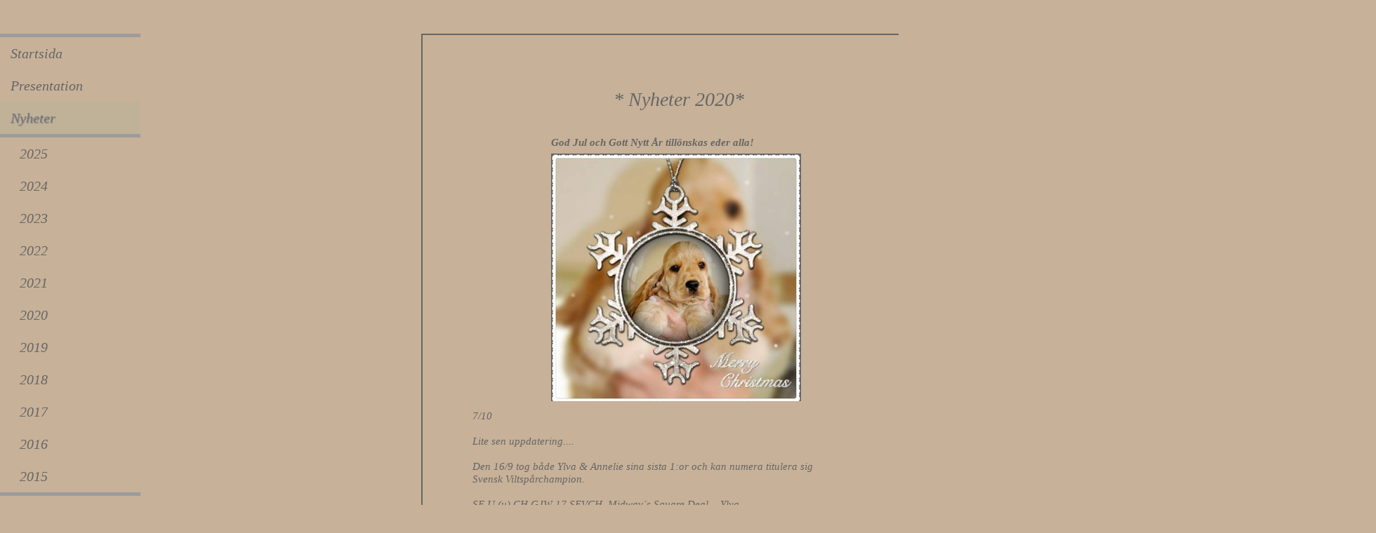

--- FILE ---
content_type: text/html
request_url: https://kennelmidways.se/nyheter-2022/2020-1.html
body_size: 6580
content:
<!DOCTYPE html><html prefix="og: http://ogp.me/ns#" style="height:auto !important" lang="sv"><head><meta charset="utf-8"><title>2020 | kennelmidways.se</title><meta name="robots" content="all"><meta name="generator" content="One.com Web Editor"><meta http-equiv="Cache-Control" content="must-revalidate, max-age=0, public"><meta http-equiv="Expires" content="-1"><meta name="viewport" content="width=device-width,initial-scale=1,minimum-scale=1,maximum-scale=3,user-scalable=yes" minpagewidth="1960" rendermobileview="false"><meta name="MobileOptimized" content="320"><meta name="HandheldFriendly" content="True"><meta name="format-detection" content="telephone=no"><meta property="og:type" content="website"><meta property="og:title" content="2020 | kennelmidways.se"><meta property="og:site_name" content="kennelmidways.se"><meta property="og:url" content="https://kennelmidways.se/nyheter-2022/2020-1.html"><meta name="twitter:card" content="summary"><meta name="twitter:title" content="2020 | kennelmidways.se"><meta name="twitter:image:alt" content="2020 | kennelmidways.se"><link rel="canonical" href="https://kennelmidways.se/nyheter-2022/2020-1.html"><style>html { word-wrap: break-word; }
*, ::before, ::after { word-wrap: inherit; }
html { box-sizing: border-box; }
*, ::before, ::after { box-sizing: inherit; }
div.code { box-sizing: content-box; }
body, ul, ol, li, h1, h2, h3, h4, h5, h6, form, input, p, td, textarea { margin: 0; padding: 0; }
h1, h2, h3, h4, h5, h6 { font-size: 100%; font-weight: normal; }
ol, ul { list-style: none; }
table { border-collapse: collapse; border-spacing: 0; }
img { border: 0; }
body { -moz-osx-font-smoothing: grayscale; -webkit-font-smoothing: antialiased; }</style><style>@font-face {
    font-family: 'dropDownMenu';
    src:
    url('[data-uri]                                                                           [base64]                 aAGYBmQBmAAAAAQAAAAAAAAAAAAAAIAAAAAAAAwAAAAMAAAAcAAEAAwAAABwAAwABAAAAHAAEADgAAAAKAAgAAgACAAEAIOkB//3//wAAAAAAIOkA//3//wAB/+MXBAADAAEAAAAAAAAAAAAAAAEAAf//                                     [base64]/                                                                                                                                [base64]') format('woff');
    font-weight: normal;
    font-style: normal;
}</style><style>div[data-id='38B08B4B-CDA8-4AAE-8EA0-4F157432DB43'] .modernLayoutMenu ul li a.level-0:hover {
        color: #3c3c3c !important
    }
    div[data-id='38B08B4B-CDA8-4AAE-8EA0-4F157432DB43'].modernLayoutMenu.dropdown ul {
        background-color:  #3c3c3c !important
    }
    div[data-id='38B08B4B-CDA8-4AAE-8EA0-4F157432DB43'].modernLayoutMenu.jsdropdown ul li a:hover {
        font-weight: bold !important;
    }
    div[data-id='38B08B4B-CDA8-4AAE-8EA0-4F157432DB43'].modernLayoutMenu.jsdropdown ul li a {
        color: rgba(255,255,255,1) !important;
    }
    
div[data-id='B337102E-FAA6-4506-8BD7-7FA59EC0B58E'][data-specific-kind="TEXT"] { margin: auto; }
div[data-id='7693057C-F712-436D-B29A-26692AC1D0AA'][data-specific-kind="TEXT"] { margin: auto; }
div[data-id='55D42AFE-31EC-4416-A5D0-D25D2EBBBF5D'][data-specific-kind="TEXT"] { margin: auto; }
div[data-id='B04D3BB9-9EFD-460A-A13B-4A24BC81F3EC'][data-specific-kind="TEXT"] { margin: auto; }
div[data-id='E126FCB4-5ED4-400D-AD52-B2CD4EB28F2B'][data-specific-kind="TEXT"] { margin: auto; }
div[data-id='893CAD31-C86F-434B-8E78-F3A11689EB3C'][data-specific-kind="TEXT"] { margin: auto; }
.mobileV div[data-id='AF45FEC6-244B-46E8-98F0-C80869DAC23A'] > div:first-child {border-top-width: 2px !important;
border-right-width: 2px !important;
border-bottom-width: 2px !important;
border-left-width: 2px !important;
} .mobileV div[data-id='AF45FEC6-244B-46E8-98F0-C80869DAC23A'] > div > div > div > video {
                    opacity: 1 !important;
                }
 .mobileV div[data-id='B0E26AC5-C3F2-4993-9F2E-E62B2BA6ECE4'] > div > div > div > video {
                    opacity: 1 !important;
                }
 .mobileV div[data-id='8362E320-B9E4-4AE8-BC1C-45DA85A9CC34'] > div > div > div > video {
                    opacity: 1 !important;
                }
 .mobileV div[data-id='5E0B4E24-C071-4C07-A29E-C74824D03FF1'] > div > div > div > video {
                    opacity: 1 !important;
                }</style><style>@media (max-width: 650px) { body { min-width: 'initial' } body.desktopV { min-width: 1960px } }
        @media (min-width: 651px) { body { min-width: 1960px } body.mobileV { min-width: initial } }</style><link rel="stylesheet" href="/onewebstatic/6e45130a77.css"><link href="/onewebstatic/google-fonts.php?url=https%3A%2F%2Ffonts.googleapis.com%2Fcss%3Ffamily%3DRokkitt%253A100%252C100italic%252C200%252C200italic%252C300%252C300italic%252C500%252C500italic%252C600%252C600italic%252C700%252C700italic%252C800%252C800italic%252C900%252C900italic%252Citalic%252Cregular&amp;subset%3Dall" rel="stylesheet"><link rel="stylesheet" href="/onewebstatic/f966de339e.css"><style>.bodyBackground {
                            
background-image:none;
background-color:rgba(199,177,152,1);
                        }</style><script>window.WSB_PRIVACY_POLICY_PUBLISHED = true;</script><script src="/onewebstatic/e47f208c3a.js"></script><script src="/onewebstatic/f707379391.js"></script></head><body class="Preview_body__2wDzb bodyBackground" style="overflow-y:scroll;overflow-x:auto" data-attachments="{}"><div class="announcement-banner-container"></div><link rel="stylesheet" href="/onewebstatic/c94a85641d.css"><script>window.newSeoEnabled = true;</script><div class="template" data-mobile-view="false"><div class="Preview_row__3Fkye row" style="width:1960px"></div><div class="Preview_row__3Fkye row Preview_noSideMargin__2I-_n" style="min-height:2392px;width:100%"><div data-id="B0E26AC5-C3F2-4993-9F2E-E62B2BA6ECE4" data-kind="SECTION" style="width:100%;min-height:2392px;left:auto;min-width:1960px;margin-top:0;margin-left:0" class="Preview_componentWrapper__2i4QI"><div id="Header" data-in-template="true" data-id="B0E26AC5-C3F2-4993-9F2E-E62B2BA6ECE4" data-kind="Block" data-specific-kind="SECTION" data-pin="0" data-stretch="true" class="Preview_block__16Zmu"><div class="StripPreview_backgroundComponent__3YmQM Background_backgroundComponent__3_1Ea hasChildren" style="background-color:transparent;min-height:2392px;padding-bottom:100px" data-width="100" data-height="2392"><div class="Preview_column__1KeVx col" style="min-height:100%;width:1960px;margin:0 auto"><div class="Preview_row__3Fkye row" style="min-height:2075px;width:1960px"><div class="Preview_column__1KeVx col isExpandable" style="min-height:2075px;width:200px;float:left"><div data-id="38B08B4B-CDA8-4AAE-8EA0-4F157432DB43" data-kind="MENU" style="width:200px;min-height:1956px;margin-top:48px;margin-left:0" class="Preview_componentWrapper__2i4QI"><div data-in-template="true" data-id="38B08B4B-CDA8-4AAE-8EA0-4F157432DB43" data-kind="Component" data-specific-kind="MENU" class="Preview_mobileHide__9T929 Preview_component__SbiKo"><div class="menu menuself menuvertical tree horizontalalignfit" style="width:200px;height:1956px"><ul class="menu2"><li><a class="level-0" href="/"><span>Startsida</span></a><div class="divider"></div></li><li><a class="level-0" href="/presentation.html"><span>Presentation</span></a><div class="divider"></div></li><li><a class="expandable expanded level-0" href="/nyheter-2022/" aria-haspopup="true" aria-expanded="false"><span>Nyheter </span></a><ul class="menu2"><li><a class="level-1" href="/nyheter-2022/nyheter-2026.html"><span>2025</span></a><div class="divider"></div></li><li><a class="level-1" href="/nyheter-2022/2024.html"><span>2024</span></a><div class="divider"></div></li><li><a class="level-1" href="/nyheter-2022/2023-1.html"><span>2023</span></a><div class="divider"></div></li><li><a class="level-1" href="/nyheter-2022/2023.html"><span>2022</span></a><div class="divider"></div></li><li><a class="level-1" href="/nyheter-2022/2021.html"><span>2021</span></a><div class="divider"></div></li><li><a class="selected level-1" href="/nyheter-2022/2020-1.html" aria-current="page"><span>2020</span></a><div class="divider"></div></li><li><a class="level-1" href="/nyheter-2022/2019.html"><span>2019</span></a><div class="divider"></div></li><li><a class="level-1" href="/nyheter-2022/2018.html"><span>2018</span></a><div class="divider"></div></li><li><a class="level-1" href="/nyheter-2022/2017.html"><span>2017</span></a><div class="divider"></div></li><li><a class="level-1" href="/nyheter-2022/2016.html"><span>2016</span></a><div class="divider"></div></li><li><a class="level-1" href="/nyheter-2022/2015.html"><span>2015</span></a></li></ul><div class="divider"></div></li><li><a class="expandable level-0" href="/hundarna/"><span>Hundarna</span></a><div class="divider"></div></li><li><a class="expandable level-0" href="/valpar/"><span>Valpar</span></a><div class="divider"></div></li><li><a class="level-0" href="/Tidigare%20hundar.html"><span>Tidigare hundar</span></a><div class="divider"></div></li><li><a class="level-0" href="/till-salu.html"><span>Till Salu</span></a><div class="divider"></div></li><li><a class="level-0" href="/hundar-hos-andra-gare.html"><span>Hundar hos andra ägare</span></a><div class="divider"></div></li><li><a class="level-0" href="/kontakt.html"><span>Kontakt</span></a></li></ul></div></div></div><div style="clear:both"></div></div><div class="Preview_column__1KeVx col" style="min-height:2075px;width:1135px;float:left"><div data-id="AF45FEC6-244B-46E8-98F0-C80869DAC23A" data-kind="BACKGROUND" style="width:735px;min-height:2027px;margin-top:48px;margin-left:400px" class="Preview_componentWrapper__2i4QI"><div data-in-template="false" data-id="AF45FEC6-244B-46E8-98F0-C80869DAC23A" data-kind="Block" data-specific-kind="BACKGROUND" class="Preview_block__16Zmu"><div class="BackgroundPreview_backgroundComponent__3Dr5e BackgroundPreview_bgHeight__3dD2e hasChildren" style="border-color:rgba(102,102,102,1);border-style:solid;border-width:2px 2px 2px 2px;background-clip:padding-box;min-height:2027px;padding-bottom:92px" data-width="735" data-height="2027"><div class="Preview_column__1KeVx col" style="min-height:100%;margin-top:-2px;margin-right:-2px;margin-bottom:-2px;margin-left:-2px"><div class="Preview_row__3Fkye row" style="min-height:59px;width:735px"><div data-id="B337102E-FAA6-4506-8BD7-7FA59EC0B58E" data-kind="TEXT" style="width:415px;min-height:42px;margin-top:17px;margin-left:170px" class="Preview_componentWrapper__2i4QI"><div data-in-template="false" data-id="B337102E-FAA6-4506-8BD7-7FA59EC0B58E" data-kind="Component" data-specific-kind="TEXT" class="Preview_component__SbiKo text-align-undefined"><div data-mve-font-change="0" class="styles_contentContainer__lrPIa textnormal styles_text__3jGMu"><p class="mobile-undersized-upper">&nbsp; &nbsp; &nbsp; &nbsp; &nbsp; &nbsp; &nbsp; </p><p class="mobile-undersized-upper">&nbsp; &nbsp; &nbsp; &nbsp; &nbsp; &nbsp; &nbsp; &nbsp; &nbsp; &nbsp; &nbsp; </p></div></div></div></div><div class="Preview_row__3Fkye row" style="min-height:87px;width:735px"><div data-id="7693057C-F712-436D-B29A-26692AC1D0AA" data-kind="TEXT" style="width:425px;min-height:69px;margin-top:18px;margin-left:209px" class="Preview_componentWrapper__2i4QI"><div data-in-template="false" data-id="7693057C-F712-436D-B29A-26692AC1D0AA" data-kind="Component" data-specific-kind="TEXT" class="Preview_component__SbiKo text-align-undefined"><div data-mve-font-change="0" class="styles_contentContainer__lrPIa textnormal styles_text__3jGMu"><p class="mobile-undersized-upper">&nbsp; &nbsp; &nbsp; &nbsp; &nbsp; &nbsp;<span style="font-style: italic; color: #666666; font-family: Georgia, serif; font-size: 28px;" class="mobile-oversized">&nbsp; &nbsp;* Nyheter 2020*</span></p></div></div></div></div><div class="Preview_row__3Fkye row" style="min-height:25px;width:735px"><div data-id="55D42AFE-31EC-4416-A5D0-D25D2EBBBF5D" data-kind="TEXT" style="width:366px;min-height:25px;margin-top:0;margin-left:185px" class="Preview_componentWrapper__2i4QI"><div data-in-template="false" data-id="55D42AFE-31EC-4416-A5D0-D25D2EBBBF5D" data-kind="Component" data-specific-kind="TEXT" class="Preview_component__SbiKo text-align-null"><div data-mve-font-change="0" class="styles_contentContainer__lrPIa textnormal styles_text__3jGMu"><p class="textnormal mobile-undersized-upper"><span style="font-style: italic; font-weight: bold;">God Jul och Gott Nytt År tillönskas eder alla!</span></p></div></div></div></div><div class="Preview_row__3Fkye row" style="min-height:353px;width:735px"><div data-id="BB19BCFE-E683-42B5-92FA-1B3EAAADE501" data-kind="IMAGE" style="width:356px;min-height:353px;margin-top:0;margin-left:185px" class="Preview_componentWrapper__2i4QI"><div data-in-template="false" data-id="BB19BCFE-E683-42B5-92FA-1B3EAAADE501" data-kind="Component" data-specific-kind="IMAGE" class="Preview_component__SbiKo"><div class="Mobile_imageComponent__QXWk1 Mobile_cropMode__cLuJp" style="overflow:hidden" data-width="356" data-height="353"><img loading="lazy" role="presentation" data-scalestrategy="crop" style="margin-top:0px;margin-left:0px;display:block;margin:0" src="https://impro.usercontent.one/appid/oneComWsb/domain/kennelmidways.se/media/kennelmidways.se/onewebmedia/received_1555044117844888.jpeg?etag=%221e3d6-5fdd9fa1%22&amp;sourceContentType=image%2Fjpeg&amp;ignoreAspectRatio&amp;resize=356%2B356&amp;extract=0%2B0%2B356%2B353&amp;quality=85" srcset="https://impro.usercontent.one/appid/oneComWsb/domain/kennelmidways.se/media/kennelmidways.se/onewebmedia/received_1555044117844888.jpeg?etag=%221e3d6-5fdd9fa1%22&amp;sourceContentType=image%2Fjpeg&amp;ignoreAspectRatio&amp;resize=356%2B356&amp;extract=0%2B0%2B356%2B353&amp;quality=85, https://impro.usercontent.one/appid/oneComWsb/domain/kennelmidways.se/media/kennelmidways.se/onewebmedia/received_1555044117844888.jpeg?etag=%221e3d6-5fdd9fa1%22&amp;sourceContentType=image%2Fjpeg&amp;ignoreAspectRatio&amp;resize=712%2B712&amp;extract=0%2B0%2B712%2B706&amp;quality=85 2x, https://impro.usercontent.one/appid/oneComWsb/domain/kennelmidways.se/media/kennelmidways.se/onewebmedia/received_1555044117844888.jpeg?etag=%221e3d6-5fdd9fa1%22&amp;sourceContentType=image%2Fjpeg&amp;ignoreAspectRatio&amp;resize=1068%2B1068&amp;extract=0%2B0%2B1068%2B1059&amp;quality=85 3x" height="353" width="356" data-width="356" data-height="353"></div></div></div></div><div class="Preview_row__3Fkye row" style="min-height:210px;width:735px"><div data-id="B04D3BB9-9EFD-460A-A13B-4A24BC81F3EC" data-kind="TEXT" style="width:501px;min-height:198px;margin-top:12px;margin-left:73px" class="Preview_componentWrapper__2i4QI"><div data-in-template="false" data-id="B04D3BB9-9EFD-460A-A13B-4A24BC81F3EC" data-kind="Component" data-specific-kind="TEXT" class="Preview_component__SbiKo text-align-null"><div data-mve-font-change="0" class="styles_contentContainer__lrPIa textnormal styles_text__3jGMu"><p class="textnormal mobile-undersized-upper"><span style="font-style: italic; color: #666666;">7/10</span></p>
<p class="textnormal mobile-undersized-upper"><br></p>
<p class="textnormal mobile-undersized-upper"><span style="font-style: italic; color: #666666;">Lite sen uppdatering....</span></p>
<p class="textnormal mobile-undersized-upper"><br></p>
<p class="textnormal mobile-undersized-upper"><span style="font-style: italic; color: #666666;">Den 16/9 tog både Ylva &amp; Annelie sina sista 1:or och kan numera titulera sig&nbsp; Svensk Viltspårchampion.</span></p>
<p class="textnormal mobile-undersized-upper"><br></p>
<p class="textnormal mobile-undersized-upper"><span style="font-style: italic; color: #666666;">SE U (u) CH GJW-17 SEVCH&nbsp; Midway´s Square Deal&nbsp; - Ylva</span></p>
<p class="textnormal mobile-undersized-upper"><span style="font-style: italic; color: #666666;">(Delägs med Monica Forsander)</span></p>
<p class="textnormal mobile-undersized-upper"><br></p>
<p class="textnormal mobile-undersized-upper"><span style="font-style: italic; color: #666666;">SEVCH Midway´s Ants In Your Pants&nbsp; - Annelie</span></p></div></div></div></div><div class="Preview_row__3Fkye row" style="min-height:494px;width:735px"><div class="Preview_column__1KeVx col" style="min-height:494px;width:373px;float:left"><div class="Preview_row__3Fkye row" style="min-height:237px;width:373px"><div data-id="2FA59A83-2953-4D24-9EE4-259FB3860B3E" data-kind="IMAGE" style="width:300px;min-height:200px;margin-top:37px;margin-left:73px" class="Preview_componentWrapper__2i4QI"><div data-in-template="false" data-id="2FA59A83-2953-4D24-9EE4-259FB3860B3E" data-kind="Component" data-specific-kind="IMAGE" class="Preview_component__SbiKo"><div class="Mobile_imageComponent__QXWk1 Mobile_cropMode__cLuJp" style="overflow:hidden" data-width="300" data-height="200"><img loading="lazy" role="presentation" data-scalestrategy="crop" style="margin-top:0px;margin-left:-27px;display:block;margin:0" src="https://impro.usercontent.one/appid/oneComWsb/domain/kennelmidways.se/media/kennelmidways.se/onewebmedia/Ylva%20%20st%C3%A5%20GIMO.JPG?etag=%22100c63-5b9a1da6%22&amp;sourceContentType=image%2Fjpeg&amp;ignoreAspectRatio&amp;resize=356%2B200&amp;extract=27%2B0%2B300%2B200&amp;quality=85" srcset="https://impro.usercontent.one/appid/oneComWsb/domain/kennelmidways.se/media/kennelmidways.se/onewebmedia/Ylva%20%20st%C3%A5%20GIMO.JPG?etag=%22100c63-5b9a1da6%22&amp;sourceContentType=image%2Fjpeg&amp;ignoreAspectRatio&amp;resize=356%2B200&amp;extract=27%2B0%2B300%2B200&amp;quality=85, https://impro.usercontent.one/appid/oneComWsb/domain/kennelmidways.se/media/kennelmidways.se/onewebmedia/Ylva%20%20st%C3%A5%20GIMO.JPG?etag=%22100c63-5b9a1da6%22&amp;sourceContentType=image%2Fjpeg&amp;ignoreAspectRatio&amp;resize=711%2B400&amp;extract=54%2B0%2B600%2B400&amp;quality=85 2x, https://impro.usercontent.one/appid/oneComWsb/domain/kennelmidways.se/media/kennelmidways.se/onewebmedia/Ylva%20%20st%C3%A5%20GIMO.JPG?etag=%22100c63-5b9a1da6%22&amp;sourceContentType=image%2Fjpeg&amp;ignoreAspectRatio&amp;resize=1067%2B600&amp;extract=81%2B0%2B900%2B600&amp;quality=85 3x" height="200" width="300" data-width="300" data-height="200"></div></div></div></div><div class="Preview_row__3Fkye row" style="min-height:257px;width:373px"><div data-id="DC9515E4-5E70-4ACF-8F27-4578170DF6B9" data-kind="IMAGE" style="width:300px;min-height:199px;margin-top:58px;margin-left:73px" class="Preview_componentWrapper__2i4QI"><div data-in-template="false" data-id="DC9515E4-5E70-4ACF-8F27-4578170DF6B9" data-kind="Component" data-specific-kind="IMAGE" class="Preview_component__SbiKo"><div class="Mobile_imageComponent__QXWk1 Mobile_cropMode__cLuJp" style="overflow:hidden" data-width="300" data-height="199"><img loading="lazy" role="presentation" data-scalestrategy="crop" style="margin-top:0px;margin-left:0px;display:block;margin:0" src="https://impro.usercontent.one/appid/oneComWsb/domain/kennelmidways.se/media/kennelmidways.se/onewebmedia/Ylva%20viltsp%C3%A5rch..jpeg?etag=%223008b-5f7df071%22&amp;sourceContentType=image%2Fjpeg&amp;ignoreAspectRatio&amp;resize=300%2B199&amp;extract=0%2B0%2B300%2B199&amp;quality=85" srcset="https://impro.usercontent.one/appid/oneComWsb/domain/kennelmidways.se/media/kennelmidways.se/onewebmedia/Ylva%20viltsp%C3%A5rch..jpeg?etag=%223008b-5f7df071%22&amp;sourceContentType=image%2Fjpeg&amp;ignoreAspectRatio&amp;resize=300%2B199&amp;extract=0%2B0%2B300%2B199&amp;quality=85, https://impro.usercontent.one/appid/oneComWsb/domain/kennelmidways.se/media/kennelmidways.se/onewebmedia/Ylva%20viltsp%C3%A5rch..jpeg?etag=%223008b-5f7df071%22&amp;sourceContentType=image%2Fjpeg&amp;ignoreAspectRatio&amp;resize=600%2B399&amp;extract=0%2B0%2B600%2B398&amp;quality=85 2x, https://impro.usercontent.one/appid/oneComWsb/domain/kennelmidways.se/media/kennelmidways.se/onewebmedia/Ylva%20viltsp%C3%A5rch..jpeg?etag=%223008b-5f7df071%22&amp;sourceContentType=image%2Fjpeg&amp;ignoreAspectRatio&amp;resize=900%2B598&amp;extract=0%2B0%2B900%2B597&amp;quality=85 3x" height="199" width="300" data-width="300" data-height="199"></div></div></div></div><div style="clear:both"></div></div><div class="Preview_column__1KeVx col" style="min-height:494px;width:322px;float:left"><div class="Preview_row__3Fkye row" style="min-height:237px;width:322px"><div data-id="B7A52ABF-DFF6-4BCB-A350-7BFE01A61BA5" data-kind="IMAGE" style="width:295px;min-height:200px;margin-top:37px;margin-left:27px" class="Preview_componentWrapper__2i4QI"><div data-in-template="false" data-id="B7A52ABF-DFF6-4BCB-A350-7BFE01A61BA5" data-kind="Component" data-specific-kind="IMAGE" class="Preview_component__SbiKo"><div class="Mobile_imageComponent__QXWk1 Mobile_cropMode__cLuJp" style="overflow:hidden" data-width="295" data-height="200"><img loading="lazy" role="presentation" data-scalestrategy="crop" style="margin-top:0px;margin-left:0px;display:block;margin:0" src="https://impro.usercontent.one/appid/oneComWsb/domain/kennelmidways.se/media/kennelmidways.se/onewebmedia/67145995_2570392416333885_2385576727716823040_n.jpg?etag=%2249d67-5d371bab%22&amp;sourceContentType=image%2Fjpeg&amp;ignoreAspectRatio&amp;resize=295%2B200&amp;extract=0%2B0%2B295%2B200&amp;quality=85" srcset="https://impro.usercontent.one/appid/oneComWsb/domain/kennelmidways.se/media/kennelmidways.se/onewebmedia/67145995_2570392416333885_2385576727716823040_n.jpg?etag=%2249d67-5d371bab%22&amp;sourceContentType=image%2Fjpeg&amp;ignoreAspectRatio&amp;resize=295%2B200&amp;extract=0%2B0%2B295%2B200&amp;quality=85, https://impro.usercontent.one/appid/oneComWsb/domain/kennelmidways.se/media/kennelmidways.se/onewebmedia/67145995_2570392416333885_2385576727716823040_n.jpg?etag=%2249d67-5d371bab%22&amp;sourceContentType=image%2Fjpeg&amp;ignoreAspectRatio&amp;resize=590%2B400&amp;extract=0%2B0%2B590%2B400&amp;quality=85 2x, https://impro.usercontent.one/appid/oneComWsb/domain/kennelmidways.se/media/kennelmidways.se/onewebmedia/67145995_2570392416333885_2385576727716823040_n.jpg?etag=%2249d67-5d371bab%22&amp;sourceContentType=image%2Fjpeg&amp;ignoreAspectRatio&amp;resize=885%2B600&amp;extract=0%2B0%2B885%2B600&amp;quality=85 3x" height="200" width="295" data-width="295" data-height="200"></div></div></div></div><div class="Preview_row__3Fkye row" style="min-height:257px;width:322px"><div data-id="CC340A77-B8B7-4062-8D6F-1363D07F1A7D" data-kind="IMAGE" style="width:155px;min-height:200px;margin-top:57px;margin-left:91px" class="Preview_componentWrapper__2i4QI"><div data-in-template="false" data-id="CC340A77-B8B7-4062-8D6F-1363D07F1A7D" data-kind="Component" data-specific-kind="IMAGE" class="Preview_component__SbiKo"><div class="Mobile_imageComponent__QXWk1 Mobile_cropMode__cLuJp" style="overflow:hidden" data-width="155" data-height="200"><img loading="lazy" role="presentation" data-scalestrategy="crop" style="margin-top:0px;margin-left:0px;display:block;margin:0" src="https://impro.usercontent.one/appid/oneComWsb/domain/kennelmidways.se/media/kennelmidways.se/onewebmedia/viltsp%C3%A5rrosetter.jpg?etag=W%2F%222d01d9-5f7df098%22&amp;sourceContentType=image%2Fjpeg&amp;ignoreAspectRatio&amp;resize=155%2B200&amp;extract=0%2B0%2B155%2B200&amp;quality=85" srcset="https://impro.usercontent.one/appid/oneComWsb/domain/kennelmidways.se/media/kennelmidways.se/onewebmedia/viltsp%C3%A5rrosetter.jpg?etag=W%2F%222d01d9-5f7df098%22&amp;sourceContentType=image%2Fjpeg&amp;ignoreAspectRatio&amp;resize=155%2B200&amp;extract=0%2B0%2B155%2B200&amp;quality=85, https://impro.usercontent.one/appid/oneComWsb/domain/kennelmidways.se/media/kennelmidways.se/onewebmedia/viltsp%C3%A5rrosetter.jpg?etag=W%2F%222d01d9-5f7df098%22&amp;sourceContentType=image%2Fjpeg&amp;ignoreAspectRatio&amp;resize=310%2B401&amp;extract=0%2B0%2B310%2B400&amp;quality=85 2x, https://impro.usercontent.one/appid/oneComWsb/domain/kennelmidways.se/media/kennelmidways.se/onewebmedia/viltsp%C3%A5rrosetter.jpg?etag=W%2F%222d01d9-5f7df098%22&amp;sourceContentType=image%2Fjpeg&amp;ignoreAspectRatio&amp;resize=465%2B601&amp;extract=0%2B0%2B465%2B600&amp;quality=85 3x" height="200" width="155" data-width="155" data-height="200"></div></div></div></div><div style="clear:both"></div></div><div style="clear:both"></div></div><div class="Preview_row__3Fkye row" style="min-height:244px;width:735px"><div data-id="E126FCB4-5ED4-400D-AD52-B2CD4EB28F2B" data-kind="TEXT" style="width:610px;min-height:144px;margin-top:100px;margin-left:73px" class="Preview_componentWrapper__2i4QI"><div data-in-template="false" data-id="E126FCB4-5ED4-400D-AD52-B2CD4EB28F2B" data-kind="Component" data-specific-kind="TEXT" class="Preview_component__SbiKo text-align-null"><div data-mve-font-change="0" class="styles_contentContainer__lrPIa textnormal styles_text__3jGMu"><p class="textnormal mobile-undersized-upper"><span style="color: #666666;"><span style="font-style: italic;">29/8</span></span></p>
<p class="textnormal mobile-undersized-upper"><span style="color: #666666;"><span style="font-style: italic;"></span></span><br></p>
<p class="textnormal mobile-undersized-upper"><span style="color: #666666;"><span style="font-style: italic;"></span></span><br></p>
<p class="textnormal mobile-undersized-upper"><span style="color: #666666;"><span style="font-style: italic;">Planerade kullar är uppdaterad, om nu coronaviruset inte sätter käppar i hjulet för mina kommande planer....</span></span></p>
<p class="textnormal mobile-undersized-upper"><span style="color: #666666;"><span style="font-style: italic;"></span></span><br></p>
<p class="textnormal mobile-undersized-upper"><span style="color: #666666;"><span style="font-style: italic;"></span></span><br></p>
<p class="textnormal mobile-undersized-upper"><br></p></div></div></div></div><div class="Preview_row__3Fkye row" style="min-height:463px;width:735px"><div data-id="893CAD31-C86F-434B-8E78-F3A11689EB3C" data-kind="TEXT" style="width:581px;min-height:396px;margin-top:67px;margin-left:73px" class="Preview_componentWrapper__2i4QI"><div data-in-template="false" data-id="893CAD31-C86F-434B-8E78-F3A11689EB3C" data-kind="Component" data-specific-kind="TEXT" class="Preview_component__SbiKo text-align-null"><div data-mve-font-change="0" class="styles_contentContainer__lrPIa textnormal styles_text__3jGMu"><p class="mobile-undersized-upper"><span style="color: #666666;"><span style="font-style: italic;">21/1</span></span></p>
<p class="mobile-undersized-upper"><span style="color: #666666;"><span style="font-style: italic;"></span></span><br></p>
<p class="mobile-undersized-upper"><span style="color: #666666;"><span style="font-style: italic;">Förra året blev lite av ett mellanår för vår del då stora delar av utställningssäsongen blev spolierad på grund av att jag fick genomgå 2 stora ryggoperationer med lång rehabilitering som följd. Några utställningar lyckades vi iallafall bevista tack vare hjälp och support från goda vänner som ställde upp som bärhjälp, packåsnor, handler mm...</span></span></p>
<p class="mobile-undersized-upper"><span style="color: #666666;"><span style="font-style: italic;"></span></span><br></p>
<p class="mobile-undersized-upper"><span style="color: #666666;"><span style="font-style: italic;">Stefan - SE U(u)CH SEVCH Manaca´s Tiger of Sweden tillbringade lite tid i skogen och klarade sitt anlagstest i viltspår, sedan tog han 3 raka 1:or i ökl och blev därmed Svensk viltspårchampion.</span></span></p>
<p class="mobile-undersized-upper"><span style="color: #666666;"><span style="font-style: italic;"></span></span><br></p>
<p class="mobile-undersized-upper"><span style="color: #666666;"><span style="font-style: italic;">Anneli- Midway´s Ants In Your Pants klarade även hon sitt anlagsspår och har hitintills en 1:a i ökl på sitt första försök, 2 återstår när tillfälle ges.</span></span></p>
<p class="mobile-undersized-upper"><span style="color: #666666;"><span style="font-style: italic;"></span></span><br></p>
<p class="mobile-undersized-upper"><span style="color: #666666;"><span style="font-style: italic;">Även Ylva- SEU(u)CH GJW-17 Midway´s Square Deal klarade sitt anlagstest i viltspår men vi fick göra ett uppehåll då hon parades och blev mamma till en helt ljuvlig valpkull. Vi tar nya tag i år med spännande utmaningar i skogen.</span></span></p>
<p class="mobile-undersized-upper"><span style="color: #666666;"><span style="font-style: italic;"><br></span></span></p>
<p class="mobile-undersized-upper"><span style="color: #666666;"><span style="font-style: italic;"></span></span><br></p>
<p class="mobile-undersized-upper"><span style="color: #666666;"><span style="font-style: italic;">Madeleine - Manaca´s She Is Rising lyckades med bedriften att bli # 17 på årsbästalistan för för 2019 års veteraner på bara några få utställningar.</span></span></p></div></div></div></div><div style="clear:both"></div></div></div></div></div><div style="clear:both"></div></div><div style="clear:both"></div></div><div style="clear:both"></div></div></div></div></div></div><div class="Preview_row__3Fkye row Preview_noSideMargin__2I-_n" style="min-height:400px;width:100%"><div data-id="8362E320-B9E4-4AE8-BC1C-45DA85A9CC34" data-kind="SECTION" style="width:100%;min-height:400px;left:auto;min-width:1960px;margin-top:0;margin-left:0" class="Preview_componentWrapper__2i4QI"><div id="Section1" data-in-template="false" data-id="8362E320-B9E4-4AE8-BC1C-45DA85A9CC34" data-kind="Block" data-specific-kind="SECTION" data-pin="0" data-stretch="true" class="Preview_block__16Zmu"><div class="StripPreview_backgroundComponent__3YmQM Background_backgroundComponent__3_1Ea" style="background-color:transparent;min-height:400px;padding-bottom:0" data-width="100" data-height="400"></div></div></div></div><div class="Preview_row__3Fkye row Preview_noSideMargin__2I-_n" style="min-height:1477px;width:100%"><div data-id="5E0B4E24-C071-4C07-A29E-C74824D03FF1" data-kind="SECTION" style="width:100%;min-height:1477px;left:auto;min-width:1960px;margin-top:0;margin-left:0" class="Preview_componentWrapper__2i4QI"><div id="Footer" data-in-template="true" data-id="5E0B4E24-C071-4C07-A29E-C74824D03FF1" data-kind="Block" data-specific-kind="SECTION" data-pin="0" data-stretch="true" class="Preview_block__16Zmu"><div class="StripPreview_backgroundComponent__3YmQM Background_backgroundComponent__3_1Ea" style="background-color:transparent;min-height:1477px;padding-bottom:0" data-width="100" data-height="1477"></div></div></div></div></div><div class="publishOnlyComponents"><div data-testid="empty-cart-component"></div></div><script src="/onewebstatic/a2cf72ae9c.js"></script><script src="/onewebstatic/050fbf46bf.js"></script><script src="/onewebstatic/d8aaffab41.js"></script><script src="/onewebstatic/6499ecfb0a.js"></script><script src="/onewebstatic/a966beca17.js"></script><script src="/onewebstatic/782805def0.js"></script><script src="/onewebstatic/181b6820e7.js"></script><script src="/onewebstatic/79d2b8e633.js"></script><script src="/onewebstatic/754da52d3a.js"></script><script src="/onewebstatic/6563f65d21.js"></script><script src="/onewebstatic/50a91946f6.js"></script><script src="/onewebstatic/c11b17c5d2.js"></script><script src="/onewebstatic/79575a4ba3.js"></script><script src="/onewebstatic/ee9ac9c93c.js"></script><script src="/onewebstatic/db9395ae96.js"></script><script src="/onewebstatic/ac03fb8dec.js" id="mobileBackgroundLiner" data-params="{&quot;bodyBackgroundClassName&quot;:&quot;bodyBackground&quot;,&quot;linerClassName&quot;:&quot;Preview_bodyBackgroundLiner__1bYbS&quot;,&quot;scrollEffect&quot;:null}"></script><div id="tracking-scripts-container">
                    <script key="g-tag-load-lib-script">
                        
                    </script>
                    <script key="f-pixel-script">
                        
                    </script>
                    <script key="sitWit-script">
                        
                    </script>
                    <script key="kliken-script">
                        
                    </script>
                    </div><div></div></body></html>

--- FILE ---
content_type: text/css
request_url: https://kennelmidways.se/onewebstatic/c94a85641d.css
body_size: 1372
content:
.textnormal{font-family:Georgia,serif;font-style:italic;font-size:15px;font-weight:400;text-decoration:none;color:#666;letter-spacing:normal;line-height:1.2}.textnormal-ddo{font-size:15px!important}.textheading1{font-family:Rokkitt,Open Sans,Helvetica Neue,Helvetica,"sans-serif";font-style:normal;font-size:48px;font-weight:700;text-decoration:none;color:#797979;letter-spacing:normal;line-height:1.2}.textheading1-ddo{font-size:20px!important}.textheading2{font-family:Rokkitt,Open Sans,Helvetica Neue,Helvetica,"sans-serif";font-style:normal;font-size:28px;font-weight:700;text-decoration:none;color:#797979;letter-spacing:normal;line-height:1.2}.textheading2-ddo{font-size:20px!important}.textheading3{font-family:Rokkitt,Open Sans,Helvetica Neue,Helvetica,"sans-serif";font-style:normal;font-size:20px;font-weight:700;text-decoration:none;color:#797979;letter-spacing:normal;line-height:1.2}.textheading3-ddo{font-size:20px!important}.link1{color:#797979;text-decoration:underline}.link1-hover,.link1:hover{color:#797979;text-decoration:none;background-color:#c0b199}.themeaccent,.themeaccent-hover,.themeaccent:hover{text-decoration:none!important;text-shadow:none!important;background-color:unset!important}.themeunderlined-hover,.themeunderlined:hover,.themeunderlined[class*=link]{text-decoration:underline!important;text-shadow:none!important;background-color:unset!important}.themetextlike,.themetextlike-hover,.themetextlike:hover{text-decoration:none!important;text-shadow:none!important;background-color:unset!important}ul.menu1 div.divider{padding:0;border:0 solid #fff}ul.menu1>li>a{padding:14px 20px 16px;border-width:1px;border-top-left-radius:8px;border-top-right-radius:8px;border-bottom-right-radius:8px;border-bottom-left-radius:8px;background-image:none;background-color:#c7b198;color:#797979;font-size:22px;font-weight:400;font-style:italic;text-decoration:underline;font-family:Georgia,serif;text-align:left}ul.menu1>li>a:hover{background-color:#797979;color:#fff}ul.menu1>li>a.expandable,ul.menu1>li>a:hover{background-image:none;font-size:22px;font-weight:400;font-style:italic;text-decoration:none;font-family:Georgia,serif;text-align:left}ul.menu1>li>a.expandable{padding:16px 20px;background-color:#c7b198}ul.menu1>li>a.expandable:hover{background-color:#797979}ul.menu1>li>a.expandable:hover,ul.menu1>li>a.expanded{background-image:none;color:#fff;font-size:22px;font-weight:400;font-style:italic;text-decoration:none;font-family:Georgia,serif;text-align:left}ul.menu1>li>a.expanded{padding:16px 20px;background-color:#c7b198}ul.menu1>li>a.expanded:hover{color:#fff;font-size:22px;font-weight:400;font-style:italic;text-decoration:none;font-family:Georgia,serif;text-align:left}.menu ul.menu1>li>a.expanded,ul.menu1>li>a.expanded:hover{background-image:none;background-color:#797979}ul.menu1>li>a.selected{border-width:1px;border-top-left-radius:8px;border-top-right-radius:8px;border-bottom-right-radius:8px;border-bottom-left-radius:8px;background-color:#c7b198}ul.menu1>li>a.selected,ul.menu1>li>a.selected:hover{background-image:none;color:#fff;font-size:22px;font-weight:400;font-style:italic;text-decoration:none;font-family:Georgia,serif;text-align:left}ul.menu1>li>a.selected:hover{background-color:#797979}.dropdown ul.menu1>li>a.expanded{color:#fff;font-size:22px;font-weight:400;font-style:italic;text-decoration:none;font-family:Georgia,serif;text-align:left}ul.menu1>li>a.selected.expandable,ul.menu1>li>a.selected.expanded{background-image:none,none;background-repeat:repeat,repeat;background-position:0 0,0 0;background-size:auto,auto;background-attachment:scroll,scroll}.menu1{padding:0;border:0 solid #000}.menuhorizontal.horizontalalignfit ul.menu1 li:not(:last-child) a.level-0{width:100%!important;margin-right:0}.dropdown ul.menu1>li ul{width:200px}.tree ul.menu1 .level-1 span{padding-left:13px}.tree ul.menu1 .level-2 span{padding-left:26px}.tree ul.menu1 .level-3 span{padding-left:39px}.tree ul.menu1 .level-4 span{padding-left:52px}.tree ul.menu1 .level-5 span{padding-left:65px}.tree ul.menu1 .level-6 span{padding-left:78px}.tree ul.menu1 .level-7 span{padding-left:91px}.tree ul.menu1 .level-8 span{padding-left:104px}.tree ul.menu1 .level-9 span{padding-left:117px}.tree ul.menu1 .level-10 span{padding-left:130px}.Menu_hackAnchor__3BgIy ul.menu1>li:last-child>a{padding:14px 20px 16px;background-color:#797979}.Menu_hackAnchor__3BgIy ul.menu1>li:last-child>a,.Menu_hackAnchor__3BgIy ul.menu1>li:nth-last-child(2)>a{background-image:none;color:#fff;font-size:22px;font-weight:400;font-style:italic;text-decoration:none;font-family:Georgia,serif;text-align:left}.Menu_hackAnchor__3BgIy ul.menu1>li:nth-last-child(2)>a{padding:16px 20px;background-color:#c7b198}.Menu_hackAnchor__3BgIy ul.menu1>li:nth-last-child(2)>a:hover{background-image:none;background-color:#797979;color:#fff;font-size:22px;font-weight:400;font-style:italic;text-decoration:none;font-family:Georgia,serif;text-align:left}ul.menu1 li a{line-height:26px}ul.menu1 li a.level-0 span{display:inline-block}ul.menu1>li>a.expandable span{text-decoration:underline}ul.menu2 div.divider{padding:0;border:0 solid #000}ul.menu2>li>a{padding:11px 15px;background-color:#c7b198;color:#666}ul.menu2>li>a,ul.menu2>li>a:hover{border:0 solid #000;background-image:none;font-size:20px;font-weight:400;font-style:italic;text-decoration:none;font-family:Georgia,serif;text-align:left}ul.menu2>li>a:hover{background-color:#c0b199;color:#797979}ul.menu2>li>a.expandable{padding:11px 15px;border:0 solid #000;background-image:none;background-color:#c7b198;font-size:20px;font-weight:400;font-style:italic;text-decoration:none;font-family:Georgia,serif;text-align:left}ul.menu2>li>a.expandable:hover{background-color:#c0b199}ul.menu2>li>a.expandable:hover,ul.menu2>li>a.expanded{border:0 solid #000;background-image:none;color:#797979;font-size:20px;font-weight:400;font-style:italic;text-decoration:none;font-family:Georgia,serif;text-align:left}ul.menu2>li>a.expanded{padding:11px 15px;background-color:#9c9c9c;text-shadow:1px 1px 1px grey}ul.menu2>li>a.expanded:hover{color:#797979;font-size:20px;font-weight:400;font-style:italic;text-decoration:none;font-family:Georgia,serif;text-align:left}.menu ul.menu2>li>a.expanded,ul.menu2>li>a.expanded:hover{border:0 solid #000;background-image:none;background-color:#c0b199}ul.menu2>li>a.selected{background-color:#c7b198;color:#666}ul.menu2>li>a.selected,ul.menu2>li>a.selected:hover{border:0 solid #000;background-image:none;font-size:20px;font-weight:400;font-style:italic;text-decoration:none;font-family:Georgia,serif;text-align:left}ul.menu2>li>a.selected:hover{background-color:#c0b199;color:#797979}.dropdown ul.menu2>li>a.expanded{color:#797979;font-size:20px;font-weight:400;font-style:italic;text-decoration:none;font-family:Georgia,serif;text-shadow:1px 1px 1px grey;text-align:left}ul.menu2>li>a.selected.expandable,ul.menu2>li>a.selected.expanded{background-image:none,none;background-repeat:repeat,repeat;background-position:0 0,0 0;background-size:auto,auto;background-attachment:scroll,scroll}.menu2{padding:5px 0;border:0 solid #000;background-image:none;background-color:#9c9c9c}.menuhorizontal.horizontalalignfit ul.menu2 li:not(:last-child) a.level-0{width:100%!important;margin-right:0}.dropdown ul.menu2>li ul{width:200px}.tree ul.menu2 .level-1 span{padding-left:13px}.tree ul.menu2 .level-2 span{padding-left:26px}.tree ul.menu2 .level-3 span{padding-left:39px}.tree ul.menu2 .level-4 span{padding-left:52px}.tree ul.menu2 .level-5 span{padding-left:65px}.tree ul.menu2 .level-6 span{padding-left:78px}.tree ul.menu2 .level-7 span{padding-left:91px}.tree ul.menu2 .level-8 span{padding-left:104px}.tree ul.menu2 .level-9 span{padding-left:117px}.tree ul.menu2 .level-10 span{padding-left:130px}.Menu_hackAnchor__3BgIy ul.menu2>li:last-child>a{background-color:#c0b199}.Menu_hackAnchor__3BgIy ul.menu2>li:last-child>a,.Menu_hackAnchor__3BgIy ul.menu2>li:nth-last-child(2)>a{padding:11px 15px;border:0 solid #000;background-image:none;color:#797979;font-size:20px;font-weight:400;font-style:italic;text-decoration:none;font-family:Georgia,serif;text-align:left}.Menu_hackAnchor__3BgIy ul.menu2>li:nth-last-child(2)>a{background-color:#9c9c9c;text-shadow:1px 1px 1px grey}.Menu_hackAnchor__3BgIy ul.menu2>li:nth-last-child(2)>a:hover{border:0 solid #000;background-image:none;background-color:#c0b199;color:#797979;font-size:20px;font-weight:400;font-style:italic;text-decoration:none;font-family:Georgia,serif;text-align:left}ul.menu2 li a{line-height:24px}ul.menu2 li a.level-0 span{display:inline-block}.cellnormal{padding:3px;border:1px solid #fff;background-image:none;background-color:#ebebeb;vertical-align:middle;background-clip:padding-box;text-align:left}.cellnormal .textnormal{color:#797979;font-size:15px;font-weight:400;font-style:normal;text-decoration:none;font-family:Arial,Helvetica,sans-serif}.cellnormal.cellnormal-ddo{color:#797979;font-size:15px;font-weight:400;font-style:normal;text-decoration:none;font-family:Arial,Helvetica,sans-serif;border:0 transparent;padding:3px}.cellheading1{padding:3px;border:1px solid #fff;background-image:none;background-color:#ccc;vertical-align:middle;background-clip:padding-box;text-align:left}.cellheading1 .textnormal{color:#797979;font-size:20px;font-weight:700;font-style:normal;text-decoration:none;font-family:Rokkitt,Open Sans,Helvetica Neue,Helvetica,"sans-serif"}.cellheading1.cellheading1-ddo{color:#797979;font-size:20px;font-weight:700;font-style:normal;text-decoration:none;font-family:Rokkitt,Open Sans,Helvetica Neue,Helvetica,"sans-serif";border:0 transparent;padding:3px}.cellheading2{padding:3px;border:1px solid #fff;background-image:none;background-color:#d6d6d6;vertical-align:middle;background-clip:padding-box;text-align:left}.cellheading2 .textnormal{color:#797979;font-size:15px;font-weight:700;font-style:normal;text-decoration:none;font-family:Arial,Helvetica,sans-serif}.cellheading2.cellheading2-ddo{color:#797979;font-size:15px;font-weight:700;font-style:normal;text-decoration:none;font-family:Arial,Helvetica,sans-serif;border:0 transparent;padding:3px}.cellalternate{padding:3px;border:1px solid #fff;background-image:none;background-color:#e0e0e0;vertical-align:middle;background-clip:padding-box;text-align:left}.cellalternate .textnormal{color:#797979;font-size:15px;font-weight:400;font-style:normal;text-decoration:none;font-family:Arial,Helvetica,sans-serif}.cellalternate.cellalternate-ddo{color:#797979;font-size:15px;font-weight:400;font-style:normal;text-decoration:none;font-family:Arial,Helvetica,sans-serif;border:0 transparent;padding:3px}.button1{padding:0;border-width:0;color:#666;font-size:12px;font-weight:700;font-style:normal;font-family:Georgia,serif;text-align:center}.button1:hover{border-width:0;color:#fff}.button1.button1-ddo{color:#666;font-weight:700;font-style:normal;font-family:Georgia,serif}.button1.button1-ddo,.button1.button1-ddo:hover{font-size:12px;border-width:0;text-align:center}.textlogo{font-family:Rokkitt,Open Sans,Helvetica Neue,Helvetica,"sans-serif";font-style:normal;font-size:1000px;font-weight:700;text-decoration:none;color:#797979;letter-spacing:normal;line-height:1.2}.textlogo-ddo{font-size:20px!important}